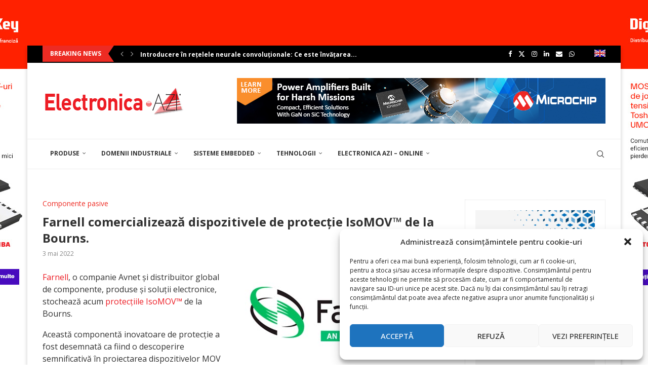

--- FILE ---
content_type: application/javascript
request_url: https://electronica-azi.ro/wp-content/themes/soledad/js/smoothscroll.js?ver=8.5.2
body_size: 769
content:
/**
 * Smooth Scroll JS
 * new SmoothScroll(target,speed,smooth)
 */

function init() {
  new SmoothScroll(document, 60, 12)
}

function SmoothScroll(target, speed, smooth) {
  if (target === document)
    target = (document.scrollingElement
      || document.documentElement
      || document.body.parentNode
      || document.body) // cross browser support for document scrolling

  var moving = false
  var pos = target.scrollTop
  var frame = target === document.body
    && document.documentElement
    ? document.documentElement
    : target // safari is the new IE

  target.addEventListener('mousewheel', scrolled, { passive: false })
  target.addEventListener('DOMMouseScroll', scrolled, { passive: false })

  function scrolled(e) {
    e.preventDefault(); // disable default scrolling

    var delta = normalizeWheelDelta(e)

    pos += -delta * speed
    pos = Math.max(0, Math.min(pos, target.scrollHeight - frame.clientHeight)) // limit scrolling

    if (!moving) update()
  }

  function normalizeWheelDelta(e) {
    if (e.detail) {
      if (e.wheelDelta)
        return e.wheelDelta / e.detail / 40 * (e.detail > 0 ? 1 : -1) // Opera
      else
        return -e.detail / 3 // Firefox
    } else
      return e.wheelDelta / 120 // IE,Safari,Chrome
  }

  function update() {
    moving = true

    var delta = (pos - target.scrollTop) / smooth

    target.scrollTop += delta

    if (Math.abs(delta) > 0.5)
      requestFrame(update)
    else
      moving = false
  }

  var requestFrame = function () { // requestAnimationFrame cross browser
    return (
      window.requestAnimationFrame ||
      window.webkitRequestAnimationFrame ||
      window.mozRequestAnimationFrame ||
      window.oRequestAnimationFrame ||
      window.msRequestAnimationFrame ||
      function (func) {
        window.setTimeout(func, 1000 / 50);
      }
    );
  }()
}

window.addEventListener('DOMContentLoaded', () => {
  init();
})
